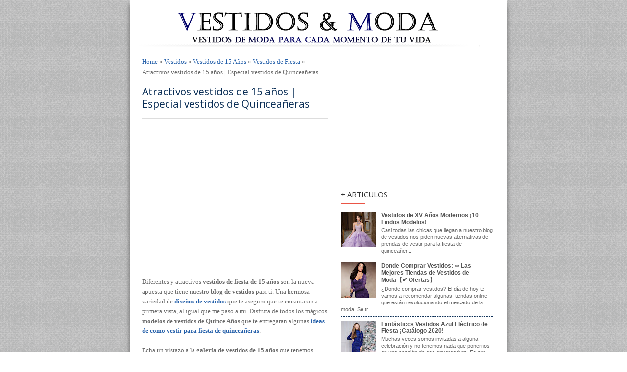

--- FILE ---
content_type: text/html; charset=UTF-8
request_url: https://www.vestidos.pw/2014/08/atractivos-vestidos-de-15-anos-especial.html
body_size: 15999
content:
<!DOCTYPE html>
<HTML dir='ltr'>
<head>
<link href='https://www.blogger.com/static/v1/widgets/2944754296-widget_css_bundle.css' rel='stylesheet' type='text/css'/>
<meta charset='utf-8'/>
<meta content='5f95e89acfb772e3e398618277454558' name='p:domain_verify'/>
<meta content='87FB3AA0538935A0114D6C53AB308DF0' name='msvalidate.01'/>
<meta content='width=device-width, initial-scale=1, maximum-scale=1' name='viewport'/>
<link href="//fonts.googleapis.com/css?family=Open+Sans:400,300,800,700,600" rel="stylesheet" type="text/css">
<link href="//fonts.googleapis.com/css?family=Oswald" rel="stylesheet" type="text/css">
<title>Atractivos vestidos de 15 años | Especial vestidos de Quinceañeras | Vestidos | Moda 2019 - 2020</title>
<style id='page-skin-1' type='text/css'><!--
/* -----------------------------------------------
Blogger Template Style
Name      : Johny Wusss
Author   : Maskolis
Url           : http://www.maskolis.com/
Updated by: Blogger Team
This free Blogger template is licensed under the Creative Commons Attribution 3.0 License, which permits both personal and commercial use. However, to satisfy the 'attribution' clause of the license, you are required to keep the footer links which provides due credit to its authors and supporters. For more specific details about the license, you may visit the URL below:
http://creativecommons.org/licenses/by/3.0/
----------------------------------------------- */
body{background:url(https://blogger.googleusercontent.com/img/b/R29vZ2xl/AVvXsEjypyNB7_VP21Ayg6R9Xs9yUdM6Sic33SwS_hUDhuc2uJjTU6pjig4eLi3zhVZ40HZY6Y3-mhFAahljuiDrEuGfUEapJhtQvo0cM-QH7yedNPwgVAVgNPCvTcYtnjjCg7CY4vV_GDPGoFY/s1600/nasty_fabric.png);color:#696969;height:100%;font-family:Verdana;font-size:13px;font-weight:400;line-height:22px;text-decoration:none;margin:0;padding:0}
a,a:link,a:visited{color:#2560aa;text-decoration:none}
a:hover,a:active{color:#222;text-decoration:none}
h2.date-header{display:none}
.header-wrapper{width:780px;color:#333;height:100px;overflow:hidden;position:relative;z-index:999;margin:0 auto}
#header{max-width:750px;float:left;width:auto;overflow:hidden;z-index:999;min-width:0px;margin:0;padding:0}
#header-inner{margin:0px 0px 10px;padding:0px}
#header h1,#header p{font:30px Century Gothic;line-height:30px;color:#000000;padding-left:5px;padding-bottom:8px;margin:0}
#header h1 a,#header h1.title a:hover{color:#000000;text-decoration:none}
#header .description{color:#0a2e56;font:14px Open Sans;text-shadow:none}
#header img{border:0 none;background:none;width:auto;height:auto;margin:0 auto}
#header2{float:right;width:0px;margin-right:0px}
.header2 .widget{margin:0 auto;padding:5px 0}
.masmenu{background:#0A2E56;color:#fff;width:100%;display:inline-block;}
.masmenu ul{width:100%;padding:0;margin:0}
.masmenu li:first-child a{padding:7px 10px 3px}
.masmenu li{list-style:none;float:left}
.masmenu li a{color:#fff;display:block;font:bold 12px arial;position:relative;text-decoration:none;padding:10px 12px;overflow:hidden}
.masmenu li a:hover{background:#FF0000;color:#fff}
.masmenu li a .sf-sub-indicator{overflow:hidden;position:absolute;text-indent:-9999px}
.masmenu li li a,.masmenu li li a:link,.masmenu li li a:visited{background:#FF0000;border-bottom:1px solid #ffffff;color:#fff;font-size:11px;position:relative;text-transform:none;width:138px;padding:9px 10px}
.masmenu li li a:hover,.masmenu li li a:active{background:#000000}
.masmenu li ul{height:10px;left:-9999px;position:absolute;width:160px;z-index:9999;margin:0}
.masmenu li ul a{width:140px}
.masmenu li ul ul{margin:-33px 0 0 157px}
.masmenu li:hover>ul,.masmenu li.sfHover ul{left:auto}
.page-menu{background:#222;width:100%;z-index:299;margin:0 auto;padding:0}
.page-menu ul{list-style:none;color:#ddd;z-index:999;width:780px;margin:0 auto;padding:0}
.page-menu ul li{list-style:none;line-height:34px;display:inline-block}
.page-menu li a{background:transparent;color:#ddd;display:block;font-size:13px;font-family:Arial,Helvetica,Tahoma,sans-serif;position:relative;text-decoration:none;text-transform:capitalize;padding:0 10px}
.page-menu li a:hover,.page-menu .selected{background:#444;color:#fff}
.outerpic-wrapper{background:#fff;width:100%;box-shadow:0 10px 10px #666;-moz-box-shadow:0 10px 10px #666;overflow:hidden;-webkit-box-shadow:0 10px 10px #666;filter:progid:DXImageTransform.Microsoft.Shadow(color='#999999',Direction=125,Strength=6);padding:10px}
.content-wrapper{position:relative;max-width:750px;margin:0 auto}
.outer-wrapper{position:relative;width:100%;padding:0}
.main-wrapper{width:410px;margin-right:0px;float:left;border-right:1px dotted #000000;word-wrap:break-word;overflow:hidden;}
.clr{clear:both;float:none}
h2{line-height:1.4em;text-transform:none;color:#000000;margin:.5em 0 .25em}
h3.date-header{text-transform:none;font:normal 12px Arial;color:#999;line-height:1.2em;margin:.1em 0}
.post{margin:0 0 15px;padding:5px 15px 15px}
.post h1,.post h2{font:21px 'Open sans', sans-serif;line-height:1.2em;color:#000000;margin:.0em 0 0;padding:4px 0}
.post h1 a,.post h1 a:visited,.post h1 strong,.post h2 a,.post h2 a:visited,.post h2 strong{display:block;text-decoration:none;color:#0a2e56}
.post h1 strong,.post h1 a:hover,.post h2 strong,.post h2 a:hover{color:#333}
.post-body{border-top:2px solid #ddd;padding-top:10px;font:normal 13px Verdana;margin:1.0em 0 .75em;line-height:20px;}
.post-footer{color:#666;text-transform:none;letter-spacing:.01em;font:13px Arial;line-height:1.4em;margin:.75em 0}
.comment-link{margin-left:.1em}
.post blockquote{background:#EBF5FE;border-left:4px solid #ccc;margin:0 0 10px 5px;padding:10px;}
.post blockquote p{margin:0;padding:0 0 15px}
.post img{max-width:100%;width:auto;}
.showpageNum a{font:12px Arial;text-decoration:none;border:1px solid #2560aa;background:#fff;margin:0 4px;padding:5px 8px}
.showpageOf{display:none}
.showpageNum a:hover{border:1px solid #000000;background:#48d;text-decoration:underline;color:#fff}
.showpagePoint{font:12px Arial;color:#fff;border:1px solid #000000;background:#000000;text-decoration:none;margin:2px;padding:5px 8px}
.readmorecontent{float:right;margin:5px 5px 0 0;padding:2px 0}
.readmorecontent a{color: #555;text-shadow: 0 1px 0 rgba(255,255,255,.5);border-width: 1px;border-style: solid;border-color: #fff #ccc #999 #eee; background: #c1c1c1;background: -moz-linear-gradient(#f5f5f5, #c1c1c1);background: -webkit-gradient(linear, left top, left bottom, from(#f5f5f5), to(#c1c1c1));background: -webkit-linear-gradient(#f5f5f5, #c1c1c1);background: -o-linear-gradient(#f5f5f5, #c1c1c1);background: -ms-linear-gradient(#f5f5f5, #c1c1c1);background: linear-gradient(#f5f5f5, #c1c1c1);  text-decoration:none;font-size:11px;padding:5px 7px}
.readmorecontent a:hover{text-decoration:none;color:#48d}
#blog-pager-newer-link a{background:#000000;float:left;display:inline;color:#fff;font-size:12px;font-family:Arial,Helvetica,Tahoma,sans-serif;font-weight:700;line-height:22px;border:1px solid #2560aa;padding:0 8px}
#blog-pager-older-link a{float:right;display:inline;background:#48d;color:#fff;font-size:12px;font-family:Arial,Helvetica,Tahoma,sans-serif;font-weight:700;line-height:22px;border:1px solid #2560aa;padding:0 8px}
#blog-pager-home-link a{display:inline;background:#48d;color:#fff;font-size:12px;font-family:Arial,Helvetica,Tahoma,sans-serif;font-weight:700;line-height:22px;border:1px solid #2560aa;margin:0 0 0 20px;padding:4px 8px}
#blog-pager{text-align:center;font-family:Arial,Helvetica,Tahoma,sans-serif;font-size:14px;font-weight:400;line-height:22px;color:#2560aa;padding:10px 10px 10px 20px}
.sidebar-wrapper,.sidebar1-wrapper{width:310px;float:center;padding:0 10px 0 10px;margin-top:5px;margin-right:5px;word-wrap:break-word;overflow:hidden;}
.sidebar h2{background: url(https://blogger.googleusercontent.com/img/b/R29vZ2xl/AVvXsEisiFjRHJij7HRD_-GHNR-HmoDx5NY4Q96bhzXBblfMeA4nkP8VuH71MhKFVT8DxKIVpMEmAOe-C9yg2pcIWWYj9hwQYDT96cheqS2THr8K_F8XLcLWstke-7dkU7IaXg6ya2UqZ74lc3DQ/s0/line.png) left bottom no-repeat;color:#333333;font:15px Open Sans;padding:5px 0 10px 0px;text-shadow:0 1px 1px #fff;text-transform:uppercase}
.sidebar{background:#ffffff;color:#666;line-height:1.3em;border-top:none;font:11px Arial}
.sidebar li{line-height:1.3em;margin:0;padding:5px 0 4px;border-bottom:1px dashed #0A2E56}
.sidebar .widget{;margin:2px 0 5px;padding:0}
.sidebar .widget-content{margin:0 auto;padding:0 0px;}
.sidebar a:link,.sidebar a:visited{font:bold 12px Arial;color:#555;text-decoration:none}
.sidebar li a:hover{color:#015bb3}
.sidebar ul{list-style:none;margin:0;padding:5px 0}
.sidebar1 ul{list-style:none;padding:0;margin:0;}
.sidebar1 .widget {margin:0px 0px 0px;padding:0}
#footer{background-color:#FFA07A;background-image: -moz-linear-gradient(top,#333 0,#111 100%); background-image: -ms-linear-gradient(top,#333 0,#222 100%); background-image: -o-linear-gradient(top,#333 0,#111 100%); background-image: -webkit-gradient(linear,left top,left bottom,color-stop(0,#333),color-stop(100%,#111)); background-image: -webkit-linear-gradient(top,#333 0,#111 100%); background-image: linear-gradient(to bottom,#333 0,#111 100%);border-bottom:1px solid #000;border-top:5px solid #0A2E56;width:100%;padding:0;}
.footer-wrapper{color:#ffffff;font:12px Arial;height:100%;line-height:16px;overflow:hidden;padding:0}
.footer{float:left;width:30%;margin-left:19px;margin-top:7px}
.footer .widget{margin-bottom:30px}
.footer h2{background:url(https://blogger.googleusercontent.com/img/b/R29vZ2xl/AVvXsEilhfIdjNZQd2AvwHuBNBwA7flA0h0b_oAFv75askxc3Y9bDOpzyjJU1Yi3TADEnWuMwk43UwEMiMlEhOkzt4CRuVSmpZat8vms8W4dwCu0fNBPRkdanKtLCUQbIyTQO6vNSzANFix7QtLS/s1600/batas.gif) repeat-x scroll bottom;font:bold 14px Arial;padding-bottom:8px;margin-bottom:8px;line-height:1.3em;text-transform:uppercase;color:#ddd}
.footer .widget-content{line-height:20px}
.footer ul{list-style:none;color:#EAE9E8;margin:0;padding:0}
.footer li{background:url(https://blogger.googleusercontent.com/img/b/R29vZ2xl/AVvXsEiWClxQAbHWlR9R4NBxDgrejLEPlJIml55MY2x55ImkgZYmvqrs5kCK42yjvW6_7cgucL-rC5U7uIkBMww8vO-W79cQN63o9qsh6y1fV60YSEIx8gz3KES3M6zhrgGApyQ6abC1bJlbZhmu/s1600/bullet.png) no-repeat 1px 5px;font:normal 12px Arial;color:#626262;text-indent:0;line-height:1.2em;margin:0;padding:2px 0 3px 17px}
.footer a:link,.footer li a:visited{color:#ffffff;text-decoration:none}
.footer li a:hover{color:#ffffff}
#credit{background:#0A2E56;border-top:1px solid #000;font:11px Tahoma;color:#ffffff;width:100%;overflow:hidden;clear:both;padding:10px 0;line-height:18px}
#credit .left{float:left;text-align:left;margin-left:10px}
#credit .right{float:right;text-align:right;margin-right:10px}
#credit a{color:#ffffff;text-decoration:none}
#credit a:hover{color:#fc0;text-decoration:none}
.comments {margin:5px 0;padding:0px 15px; line-height:1em; }
.comments .comments-content { font-size:12px; margin-bottom:16px; font-weight:normal; text-align:left; line-height:1.4em; }
.comments .comment .comment-actions a { display:inline-block; margin:0; padding:1px 6px; border:1px solid #C4C4C4; border-top-color:#E4E4E4; border-left-color:#E4E4E4; color:#424242 !important; text-align:center; text-shadow:0 -1px 0 white; text-decoration:none; -webkit-border-radius:2px; -moz-border-radius:2px; border-radius:2px; background:#EDEDED; background:-webkit-gradient( linear,left top,left bottom,color-stop(.2,white),color-stop(1,#E5E5E5) ); background:-moz-linear-gradient( center top,white 20%,#E5E5E5 100% ); font:11px/18px sans-serif; padding:2px 8px; margin-right:10px; }
.comments .comment .comment-actions a:hover { text-decoration:none; background:#fff; border:1px solid #5AB1E2; }
.comments .comments-content .comment-thread ol { list-style-type:none; padding:0; text-align:none; }
.comments .comments-content .inline-thread { padding:0.5em 1em; }
.comments .comments-content .comment-thread { margin:8px 0; }
.comments .comments-content .comment-thread:empty { display:none; }
.comments .comments-content .comment-replies { margin-top:1em; margin-left:40px; font-size:12px; background:#f6f6f6; }
.comments .comments-content .comment { margin-bottom:16px; padding-bottom:8px; }
.comments .comments-content .comment:first-child { padding-top:16px; }
.comments .comments-content .comment:last-child { border-bottom:0; padding-bottom:0; }
.comments .comments-content .comment-body { position:relative; }
.comments .comments-content .user { font-style:normal; font-weight:bold; }
.comments .comments-content .user a { color:#2D5E7B; font-size:14px; font-weight:bold; text-decoration:none; }
.comments .comments-content .icon.blog-author { width:18px; height:18px; display:inline-block; margin:0 0 -4px 6px; }
.comments .comments-content .datetime { color:#999999; float:right; font-size:11px; text-decoration:none; }
.comments .comments-content,.comments .comments-content .comment-content { margin:0 0 8px; }
.comment-header { background-color:#F4F4F4; border:thin solid #E6E6E6; margin-bottom:5px; padding:5px; }
.comments .comments-content .comment-content { text-align:none; }
.comments .comments-content .owner-actions { position:absolute; right:0; top:0; }
.comments .comments-replybox { border:none; height:250px; width:100%; }
.comments .comment-replybox-single { margin-top:5px; margin-left:48px; }
.comments .comment-replybox-thread { margin-top:5px; }
.comments .comments-content .loadmore a { display:block; padding:10px 16px; text-align:center; }
.comments .thread-toggle { cursor:pointer; display:inline-block; }
.comments .continue { cursor:pointer; }
.comments .continue a { display:inline-block; margin:0; padding:1px 6px; border:1px solid #C4C4C4; border-top-color:#E4E4E4; border-left-color:#E4E4E4; color:#424242 !important; text-align:center; text-shadow:0 -1px 0 white; text-decoration:none; -webkit-border-radius:2px; -moz-border-radius:2px; border-radius:2px; background:#EDEDED; background:-webkit-gradient( linear,left top,left bottom,color-stop(.2,white),color-stop(1,#E5E5E5) ); background:-moz-linear-gradient( center top,white 20%,#E5E5E5 100% ); font:11px/18px sans-serif; padding:2px 8px; margin-right:10px; }
.comments .comments-content .loadmore { cursor:pointer; max-height:3em; margin-top:3em; }
.comments .comments-content .loadmore.loaded { max-height:0; opacity:0; overflow:hidden; }
.comments .thread-chrome.thread-collapsed { display:none; }
.comments .thread-toggle { display:inline-block; }
.comments .thread-toggle .thread-arrow { display:inline-block; height:6px; width:7px; overflow:visible; margin:0.3em; padding-right:4px; }
.comments .thread-expanded .thread-arrow { background:url(https://blogger.googleusercontent.com/img/b/R29vZ2xl/AVvXsEi1xEN34UAQ7Yrw7qB12baNs4ey68Et-vx5WivW8hdgf-DQOJLZcGtjNZL3AfbZ2FGCeAXybzxXq8y6MLKemQz9o8vXQGj2pZSu-wWSZxPPm3d1G_NIdKKmVlgcpJ7KCZG2mDzOcPjULzA/s1600/arrow-down.png) no-repeat scroll 0 0 transparent; }
.comments .thread-collapsed .thread-arrow { background:url(https://blogger.googleusercontent.com/img/b/R29vZ2xl/AVvXsEjNPEIHnDzW4jyqBD5-qaON-o071kJ5PmH5hr26jNNrdhyphenhyphentcyqUqVg25thk2oA7_Hu0WtwMvTlSj-VhNlmzZzhxRPIspX10kZFvUyU2HmIRhMn31ygpacpZvxKZSSOkOavcrmpAZv4CCUw/s1600/arrow-right.png) no-repeat scroll 0 0 transparent; }
.comments .avatar-image-container { background-image:url(https://blogger.googleusercontent.com/img/b/R29vZ2xl/AVvXsEjzqgVH5gMF0H6Ufbwu2othrsR-blJGMiRKhzeqkMwSFCvgVFWr68k7l493nFdXyrDRjanlAop-qxZoWdSp3tbizER6e7drHEyccYZ7614-PbzFPJLj9ZH6P4A50bCjIQGrIMT7Hg_Y1to/s1600/avatar.jpg); background-position:center center; background-repeat:no-repeat; float:left; width:36px; max-height:36px; margin:0; outline:1px solid #FFFFFF; padding:3px; vertical-align:middle; overflow:hidden; border:1px solid #DDDDDD; }
.comments .avatar-image-container img { width:36px; }
.comments .comment-block { margin-left:48px; position:relative; }
@media screen and (max-device-width:480px) { .comments .comments-content .comment-replies { margin-left:0; }}
.postmeta{font: 11px Verdana, Geneva, sans-serif;font-weight:400;padding:0px 0;line-height:16px}
@media screen and (max-width: 910px) {
#header{float:none;max-width:none;text-align:center;margin-top:10px}
#header-inner{margin-bottom:0}
#header h1,#header p{margin-right:0}
#header .description{margin:0}
.menusearch{float:none;padding:5px 0 10px}
.masmenu li:first-child a{padding:5px 10px 6px}
.masmenu li{float:left;}
.masmenu li a{border:none}
.main-wrapper{margin-right:0;width:58%;}
.sidebar-wrapper,.sidebar1-wrapper{border:none;margin:0 auto 10px;padding:10px;}
.credit{padding:20px!important}
#credit .left,#credit .right{float:none;text-align:center;margin:0}
.outerpic-wrapper,.content-wrapper{padding:0}
#header2,.page-menu ul{text-align:center;width:100%}
}
@media screen and (max-width: 768px){
.header-wrapper{margin-right:0;min-height:0;width:100%}
#header{text-align:center;width:100%;max-width:none}
#header-inner{margin:10px 0}
}
@media screen and (max-width: 760px){
.masmenu{border-bottom:0}
.page-menu{margin:0}
.outer-wrapper{padding:0}
#content{clear:both;border:none;padding:0}
.main-wrapper{margin-right:0;width:100%;min-height:0}
.sidebar-wrapper,.sidebar1-wrapper{position:relative;top:auto;right:auto;clear:both;left:auto;width:auto;background:none;padding:10px}
#comment-editor{margin:10px}
.footer{width:auto;margin:15px}
}
@media screen and (max-width: 480px){
#header img{width:100%}
.post-comment-link{display:none}
}
@media screen and (max-width: 320px){
.comments .comments-content .datetime{display:block;float:none}
.comments .comments-content .comment-header{height:70px}
}
@media screen and (max-width: 240px){
.header-wrapper{margin-right:0;min-height:0;width:100%}
#header{text-align:center;width:100%;max-width:none;}
#header-inner{margin:10px 0}
#header img{border:0 none;background:none;width:auto;height:auto;margin:0 auto}
.comments .comments-content .comment-replies{margin-left:0}
}
.post-body img {
max-width: 350px;
height: auto;
}
.boton-comprar-vestidos a{
font:normal normal 12px Montserrat; /*Tamaño y tipo de letra*/
text-transform: uppercase; /*Para que esté en mayúsuculas, sino borrar esta línea*/
letter-spacing: 3px; /*Espaciado entre letras, si no queréis borrar línea*/
background: #0A2E56; /*Color de fondo del botón*/
border: 1px solid #333333; /*Tamaño, estilo y color del borde*/
color:#ffffff; /*Color de las letras*/
padding: 5px;
text-decoration:none;
}
.boton-comprar-vestidos a:hover{ /*Al pasar el ratón por encima*/
background: #eeeeee; /*Color del fondo al pasar el ratón por encima*/
border: 1px solid #eeeeee; /*Tamaño, estilo y color del borde al pasar el ratón*/
color:#000; /*Color de las letras al pasr el ratón*/
text-decoration:none;
}

--></style>
<script type='text/javascript'>
var thumbnail_mode = "float" ;
summary_noimg = 300;summary_img = 300;img_thumb_width = 150;img_thumb_height = 150;
</script>
<script type='text/javascript'>
//<![CDATA[
function removeHtmlTag(e,f){if(e.indexOf("<")!=-1){var g=e.split("<");for(var h=0;h<g.length;h++){if(g[h].indexOf(">")!=-1){g[h]=g[h].substring(g[h].indexOf(">")+1,g[h].length)}}e=g.join("")}f=(f<e.length-1)?f:e.length-2;while(e.charAt(f-1)!=" "&&e.indexOf(" ",f)!=-1){f++}e=e.substring(0,f-1);return e+"..."}function createSummaryAndThumb(k){var i=document.getElementById(k);var h="";var g=i.getElementsByTagName("img");var j=summary_noimg;if(g.length>=1){h='<span style="display:none;float:left;margin:0px 10px 5px 0px;"><img src="'+g[0].src+'" width="'+img_thumb_width+'px" height="'+img_thumb_height+'px"/></span>';j=summary_img}var l=h+"<div>"+removeHtmlTag(i.innerHTML,j)+"</div>";i.innerHTML=l};
//]]>
</script>
<script src="//ajax.googleapis.com/ajax/libs/jquery/1.8.3/jquery.min.js" type="text/javascript"></script>
<!--Related Posts with thumbnails by www.tuliskan.com start-->
<!-- remove -->
<style type='text/css'>
#related-posts {
float:center;
text-transform:none;
height:100%;
min-height:100%;
padding-top:5px;
padding-left:15px;
}

#related-posts h2{
font-size: 1.6em;
font-weight: bold;
color: black;
font-family: Georgia, &#8220;Times New Roman&#8221;, Times, serif;
margin-bottom: 0.75em;
margin-top: 0em;
padding-top: 0em;
}
#related-posts a{
color:black;
}
#related-posts a:hover{
color:black;
}

#related-posts  a:hover {
background-color:#d4eaf2;
}
//Inicio compra//
body { font: 400 1em/1.5 "Neuton"; background: #ffffff; color: rgba(255,255,255,.25); text-align: center; margin: 0 }

#ahora {

  	font: 800 3.7em/1 "Oswald", sans-serif;
  	letter-spacing: 0;
  	padding: .25em 0 .325em;
	  display: block;
	  margin: 0 auto;
  	text-shadow: 0 0 80px rgba(255,255,255,.5);

/* Clip Background Image */

	  background: url(https://i.imgur.com/deXqAHg.png) repeat-y;
	  -webkit-background-clip: text;
	  background-clip: text;

/* Animate Background Image */

	  -webkit-text-fill-color: transparent;
	  -webkit-animation: aitf 80s linear infinite;

/* Activate hardware acceleration for smoother animations */

	  -webkit-transform: translate3d(0,0,0);
	  -webkit-backface-visibility: hidden;


}

/* Animate Background Image */

@-webkit-keyframes aitf {
	0% { background-position: 0% 50%; }
	100% { background-position: 100% 50%; }
}
//Termino Compra//
</style>
<script type='text/javascript'>
var defaultnoimage="https://blogger.googleusercontent.com/img/b/R29vZ2xl/AVvXsEhy7CHcaCAmnYLUe76PV4P0ZkNWJjkO5wIzU_7LWdmW28r8leyljnzHp1aY5c1P7PALVNv67H1hMBbyFValKKhGbl7T_kNhMMviOdx680zIpZyO3BIVHHG-JWrjnEZ-2LxkiOxNA79SWyQ/s400/noimage.png";
var maxresults=5;
var splittercolor="#d4eaf2";
var relatedpoststitle="";
</script>
<script src="//farhanshare-blogspot-com.googlecode.com/files/artikel_terkait_dengan_gambar.js" type="text/javascript"></script>
<!-- remove -->
<!--Related Posts with thumbnails by www.tuliskan.com End-->
<style>
  
  .bottom {
      background: url("https://lh3.googleusercontent.com/blogger_img_proxy/AEn0k_uxJEq54t45c_8kTn5snXCxnEzMbG6od6ej5Hh7ydbIu-DJnkgJS3Ugwr9UKoD4GwAQ8tjxtiQ26KPSOoXrbPXFJA=s0-d") repeat scroll center center transparent;margin-top:5px;height: 70px;width: 380px;}
  </style>
<script>
  (function(i,s,o,g,r,a,m){i['GoogleAnalyticsObject']=r;i[r]=i[r]||function(){
  (i[r].q=i[r].q||[]).push(arguments)},i[r].l=1*new Date();a=s.createElement(o),
  m=s.getElementsByTagName(o)[0];a.async=1;a.src=g;m.parentNode.insertBefore(a,m)
  })(window,document,'script','//www.google-analytics.com/analytics.js','ga');

  ga('create', 'UA-45873603-1', 'vestidos.pw');
  ga('send', 'pageview');

</script>
<script async src="//pagead2.googlesyndication.com/pagead/js/adsbygoogle.js"></script>
<script>
  (adsbygoogle = window.adsbygoogle || []).push({
    google_ad_client: "ca-pub-6109344827897952",
    enable_page_level_ads: true
  });
</script>
<meta content='352d65d972' name='verify-admitad'/>
<script async='async' src='https://cdn.onesignal.com/sdks/OneSignalSDK.js'></script>
<script>
  var OneSignal = window.OneSignal || [];
  OneSignal.push(function() {
    OneSignal.init({
      appId: "1609a6d8-4a4e-4f8a-adc8-0bf7d89fc69d",
    });
  });
</script>
<link href='https://www.blogger.com/dyn-css/authorization.css?targetBlogID=7798572725485562611&amp;zx=d9e052d0-102e-4ebd-8f3a-24d188be758e' media='none' onload='if(media!=&#39;all&#39;)media=&#39;all&#39;' rel='stylesheet'/><noscript><link href='https://www.blogger.com/dyn-css/authorization.css?targetBlogID=7798572725485562611&amp;zx=d9e052d0-102e-4ebd-8f3a-24d188be758e' rel='stylesheet'/></noscript>
<meta name='google-adsense-platform-account' content='ca-host-pub-1556223355139109'/>
<meta name='google-adsense-platform-domain' content='blogspot.com'/>

<!-- data-ad-client=ca-pub-6109344827897952 -->

</head>
<body>
<div class='page-menu'>
<div class='page no-items section' id='page'></div>
</div>
<div class='content-wrapper'>
<div class='outerpic-wrapper'>
<div class='header-wrapper'>
<div class='header section' id='header'><div class='widget Header' data-version='1' id='Header1'>
<div id='header-inner'>
<a href='https://www.vestidos.pw/' style='display: block'>
<img alt='Vestidos | Moda 2019 - 2020' id='Header1_headerimg' src='https://blogger.googleusercontent.com/img/b/R29vZ2xl/AVvXsEiB4m2WFWNQckZ10Sk-wHaREORbCvRxyP7JOG7qfK0OrTt9wE1xJU9x9rG2r3jkOWWg7oV5y7M6rXP5Oq17-KXRcSUoG_SoGtJLX7odX5Bl4mv03o02NlbbKgl3ldKhrPMsGXZ91uCVT5M/s1600/Vestidos+pa.png' style='display: block'/>
</a>
</div>
</div></div>
<div class='header no-items section' id='header2'></div>
</div><!-- /header-wrapper -->
<div class='outer-wrapper'>
<div class='main-wrapper'>
<div class='main section' id='main'><div class='widget Blog' data-version='1' id='Blog1'>
<div class='blog-posts hfeed'>
<!--Can't find substitution for tag [defaultAdStart]-->

          <div class="date-outer">
        

          <div class="date-posts">
        
<div class='post-outer'>
<div class='post hentry'>
<div class='breadcrumbs' xmlns:v='http://rdf.data-vocabulary.org/#'>
<span typeof='v:Breadcrumb'><a href='https://www.vestidos.pw/' property='v:title' rel='v:url' title='Home'>Home</a></span>

 &#187; <span typeof='v:Breadcrumb'><a href='https://www.vestidos.pw/search/label/Vestidos' property='v:title' rel='v:url' title='Vestidos'>Vestidos</a></span>

 &#187; <span typeof='v:Breadcrumb'><a href='https://www.vestidos.pw/search/label/Vestidos%20de%2015%20A%C3%B1os' property='v:title' rel='v:url' title='Vestidos de 15 Años'>Vestidos de 15 Años</a></span>

 &#187; <span typeof='v:Breadcrumb'><a href='https://www.vestidos.pw/search/label/Vestidos%20de%20Fiesta' property='v:title' rel='v:url' title='Vestidos de Fiesta'>Vestidos de Fiesta</a></span>

 &#187; <span>Atractivos vestidos de 15 años | Especial vestidos de Quinceañeras</span>
</div>
<div style='padding:3px ;margin-bottom:5px; border-bottom:1px dashed #000000;'></div>
<h1 class='post-title entry-title'>
<a href='https://www.vestidos.pw/2014/08/atractivos-vestidos-de-15-anos-especial.html'>Atractivos vestidos de 15 años | Especial vestidos de Quinceañeras</a>
</h1>
<div class='post-header'>
<div class='post-header-line-1'></div>
</div>
<div class='post-body entry-content' id='post-body-6211222159894425507'>

<p><center><script async src="//pagead2.googlesyndication.com/pagead/js/adsbygoogle.js"></script>
<!-- 336x280, Vestidos -->
<ins class="adsbygoogle"
     style="display:inline-block;width:336px;height:280px"
     data-ad-client="ca-pub-6109344827897952"
     data-ad-slot="5389603006"></ins>
<script>
(adsbygoogle = window.adsbygoogle || []).push({});
</script></center></p>
Diferentes y atractivos <b>vestidos de fiesta de 15 años</b> son la nueva apuesta que tiene nuestro <b>blog de vestidos</b> para ti. Una hermosa variedad de <b><a href="http://www.vestidos.pw/2014/03/increibles-vestidos-para-fiesta-de.html">diseños de vestidos</a></b> que te aseguro que te encantaran a primera vista, al igual que me paso a mi. Disfruta de todos los mágicos <b>modelos de vestidos de Quince Años</b> que te entregaran algunas <b><a href="http://www.vestidos.pw/2014/01/estupendos-vestidos-de-15-anos-estilo.html">ideas de como vestir para fiesta de quinceañeras</a></b>.<br />
<br />
Echa un vistazo a la <b>galería de vestidos de 15 años</b> que tenemos disponible especialmente para ti y tus mejores amigas, cuéntanos que te parecen cada uno de los <b>vestidos de quinceañeras</b> y comparte las <b>imágenes de vestidos</b> en todas tus redes sociales.<br />
<br />
Recuerda que nos encanta ayudarte y si quieres saber <b>donde comprar vestidos de 15 años</b> puedes comunicarte con nosotras.<br />
<a name="more"></a><br />
<table align="center" cellpadding="0" cellspacing="0" class="tr-caption-container" style="margin-left: auto; margin-right: auto; text-align: center;"><tbody>
<tr><td style="text-align: center;"><a href="https://blogger.googleusercontent.com/img/b/R29vZ2xl/AVvXsEiqd6GqLQ4b3G837UG0DUTHkDDFSasWVeZA6a7MOuiJ1C39Wq-BCWhfgTfwDGkm45TY2DpwUQLqmeUW38nB5YUjo-NPTN2ENzkpjwopak8lO14Nq46qqi2FfaRew4LN4r3pi3WITEyh1OI/s1600/vestidos+de+15+a%C3%B1os+(1).jpg" imageanchor="1" style="margin-left: auto; margin-right: auto;"><img alt="Vestidos de 15 años" border="0" height="640" src="https://blogger.googleusercontent.com/img/b/R29vZ2xl/AVvXsEiqd6GqLQ4b3G837UG0DUTHkDDFSasWVeZA6a7MOuiJ1C39Wq-BCWhfgTfwDGkm45TY2DpwUQLqmeUW38nB5YUjo-NPTN2ENzkpjwopak8lO14Nq46qqi2FfaRew4LN4r3pi3WITEyh1OI/s1600/vestidos+de+15+a%C3%B1os+(1).jpg" title="Vestidos de 15 años" width="432" /></a></td></tr>
<tr><td class="tr-caption" style="text-align: center;">Vestidos de 15 años</td></tr>
</tbody></table>
<br />
<div class="separator" style="clear: both; text-align: center;">
<a href="https://blogger.googleusercontent.com/img/b/R29vZ2xl/AVvXsEirXXQrkEs2TRXL0IdBlmbOtEmLJii3TLR2BEVqSB7mqdDciMyd5n8wgVlp3iNgmR08_XG7U7QLCUXZA6lKDZsvHKFH5f536XXIhrOYZfVI9MY76HlWRLwykaRUds5wfCkR_dbpoUVbez8/s1600/vestidos+de+15+a%C3%B1os+(2).jpg" imageanchor="1" style="margin-left: 1em; margin-right: 1em;"><img alt="Vestidos de 15 años" border="0" height="640" src="https://blogger.googleusercontent.com/img/b/R29vZ2xl/AVvXsEirXXQrkEs2TRXL0IdBlmbOtEmLJii3TLR2BEVqSB7mqdDciMyd5n8wgVlp3iNgmR08_XG7U7QLCUXZA6lKDZsvHKFH5f536XXIhrOYZfVI9MY76HlWRLwykaRUds5wfCkR_dbpoUVbez8/s1600/vestidos+de+15+a%C3%B1os+(2).jpg" title="Vestidos de 15 años" width="432" /></a></div>
<br />
<table align="center" cellpadding="0" cellspacing="0" class="tr-caption-container" style="margin-left: auto; margin-right: auto; text-align: center;"><tbody>
<tr><td style="text-align: center;"><a href="https://blogger.googleusercontent.com/img/b/R29vZ2xl/AVvXsEiRqnCSoyr4yF1UuDyLsQ21SppPQT3YWo6C1-fIU0cwz6HFedqZ8bBsxJdJHbUCYyr5pnQWsBmg7J7qc14G457dhWb2B-YIrzOuj7MNgCB_XHUQR9uIpISkdrTYwWyegmOsA0Hc3FnZpZ8/s1600/vestidos+de+15+a%C3%B1os+(3).jpg" imageanchor="1" style="margin-left: auto; margin-right: auto;"><img alt="Vestidos de 15 años" border="0" height="640" src="https://blogger.googleusercontent.com/img/b/R29vZ2xl/AVvXsEiRqnCSoyr4yF1UuDyLsQ21SppPQT3YWo6C1-fIU0cwz6HFedqZ8bBsxJdJHbUCYyr5pnQWsBmg7J7qc14G457dhWb2B-YIrzOuj7MNgCB_XHUQR9uIpISkdrTYwWyegmOsA0Hc3FnZpZ8/s1600/vestidos+de+15+a%C3%B1os+(3).jpg" title="Vestidos de 15 años" width="432" /></a></td></tr>
<tr><td class="tr-caption" style="text-align: center;">Vestidos de 15 años</td></tr>
</tbody></table>
<br />
<div class="separator" style="clear: both; text-align: center;">
<a href="https://blogger.googleusercontent.com/img/b/R29vZ2xl/AVvXsEiq21Mc_WhAAM0tID1WuIV6EyzTOcsTIQzwmWs3cvovo5rJrK_Q9XsBdOd-z1fT2C0lzQrPRgXYdGPBa0oUDQMTxsXHhTNyPZ73Gx6L5PuC3Ta3o23rXd3rLOUdFrTyUuUBeNn1d052xq4/s1600/vestidos+de+15+a%C3%B1os+(4).jpg" imageanchor="1" style="margin-left: 1em; margin-right: 1em;"><img alt="Vestidos de 15 años" border="0" height="640" src="https://blogger.googleusercontent.com/img/b/R29vZ2xl/AVvXsEiq21Mc_WhAAM0tID1WuIV6EyzTOcsTIQzwmWs3cvovo5rJrK_Q9XsBdOd-z1fT2C0lzQrPRgXYdGPBa0oUDQMTxsXHhTNyPZ73Gx6L5PuC3Ta3o23rXd3rLOUdFrTyUuUBeNn1d052xq4/s1600/vestidos+de+15+a%C3%B1os+(4).jpg" title="Vestidos de 15 años" width="432" /></a></div>
<br />
<table align="center" cellpadding="0" cellspacing="0" class="tr-caption-container" style="margin-left: auto; margin-right: auto; text-align: center;"><tbody>
<tr><td style="text-align: center;"><a href="https://blogger.googleusercontent.com/img/b/R29vZ2xl/AVvXsEgcWqOR8ueksogIsbo1_MCbtFYeOBPH4MA3u2CPiMVHB_d0auwOY4Gc9DN4_3F4hEbxj6PdFaX3w_RUJdXpP0VXcw6vhrxzpb71Rt_l2cFq7559Cz6w8UHUaGDojYuYUEVoGMQpZ0AYdLw/s1600/vestidos+de+15+a%C3%B1os+(5).jpg" imageanchor="1" style="margin-left: auto; margin-right: auto;"><img alt="Vestidos de 15 años" border="0" height="640" src="https://blogger.googleusercontent.com/img/b/R29vZ2xl/AVvXsEgcWqOR8ueksogIsbo1_MCbtFYeOBPH4MA3u2CPiMVHB_d0auwOY4Gc9DN4_3F4hEbxj6PdFaX3w_RUJdXpP0VXcw6vhrxzpb71Rt_l2cFq7559Cz6w8UHUaGDojYuYUEVoGMQpZ0AYdLw/s1600/vestidos+de+15+a%C3%B1os+(5).jpg" title="Vestidos de 15 años" width="432" /></a></td></tr>
<tr><td class="tr-caption" style="text-align: center;">Vestidos de 15 años</td></tr>
</tbody></table>
<br />
<div class="separator" style="clear: both; text-align: center;">
<a href="https://blogger.googleusercontent.com/img/b/R29vZ2xl/AVvXsEhuvsDQLey_O6luHrYivoO27L9aHZdqQSLDFjwls0p-NDzQDMfUHJ8DDmT1lR2EMFwlRytIdKpSre2oio298r5JQ-uaa8DTHKi_EnTjF5z6wJQAuccrVjP0_e9HOmiuoAc5JbStEBwl8Bo/s1600/vestidos+de+15+a%C3%B1os+(6).jpg" imageanchor="1" style="margin-left: 1em; margin-right: 1em;"><img alt="Vestidos de 15 años" border="0" height="640" src="https://blogger.googleusercontent.com/img/b/R29vZ2xl/AVvXsEhuvsDQLey_O6luHrYivoO27L9aHZdqQSLDFjwls0p-NDzQDMfUHJ8DDmT1lR2EMFwlRytIdKpSre2oio298r5JQ-uaa8DTHKi_EnTjF5z6wJQAuccrVjP0_e9HOmiuoAc5JbStEBwl8Bo/s1600/vestidos+de+15+a%C3%B1os+(6).jpg" title="Vestidos de 15 años" width="432" /></a></div>
<br />
<table align="center" cellpadding="0" cellspacing="0" class="tr-caption-container" style="margin-left: auto; margin-right: auto; text-align: center;"><tbody>
<tr><td style="text-align: center;"><a href="https://blogger.googleusercontent.com/img/b/R29vZ2xl/AVvXsEiWi1LMe6M5lNG7csp_hWeHTwn5RNel6GJmTJw0OgTtBTBXeJh3gozDxsqTPacUHZmJzbLym6c_DI2PXOs93gwid2wE-xg5y3KBsoDHZndK3b1wADCwx36bcP6z0P_dAyf6FN0xvAs-HqY/s1600/vestidos+de+15+a%C3%B1os+(7).jpg" imageanchor="1" style="margin-left: auto; margin-right: auto;"><img alt="Vestidos de 15 años" border="0" height="640" src="https://blogger.googleusercontent.com/img/b/R29vZ2xl/AVvXsEiWi1LMe6M5lNG7csp_hWeHTwn5RNel6GJmTJw0OgTtBTBXeJh3gozDxsqTPacUHZmJzbLym6c_DI2PXOs93gwid2wE-xg5y3KBsoDHZndK3b1wADCwx36bcP6z0P_dAyf6FN0xvAs-HqY/s1600/vestidos+de+15+a%C3%B1os+(7).jpg" title="Vestidos de 15 años" width="432" /></a></td></tr>
<tr><td class="tr-caption" style="text-align: center;">Vestidos de 15 años</td></tr>
</tbody></table>
<br />
<div class="separator" style="clear: both; text-align: center;">
<a href="https://blogger.googleusercontent.com/img/b/R29vZ2xl/AVvXsEhvyioCP0AGGi9TqyWZx-G-cvB3K-XvmZnp-F4KXGQjD2mBYeyiAy4ccHGeUajv_H9WCbhyXMGvCDv0PUzOuHDe1GZGR5plJ7vB6196npI6b3UIkMX3_Ov0t5EZ9zjfx0JI7D9trnsnr28/s1600/vestidos+de+15+a%C3%B1os+(8).jpg" imageanchor="1" style="margin-left: 1em; margin-right: 1em;"><img alt="Vestidos de 15 años" border="0" height="640" src="https://blogger.googleusercontent.com/img/b/R29vZ2xl/AVvXsEhvyioCP0AGGi9TqyWZx-G-cvB3K-XvmZnp-F4KXGQjD2mBYeyiAy4ccHGeUajv_H9WCbhyXMGvCDv0PUzOuHDe1GZGR5plJ7vB6196npI6b3UIkMX3_Ov0t5EZ9zjfx0JI7D9trnsnr28/s1600/vestidos+de+15+a%C3%B1os+(8).jpg" title="Vestidos de 15 años" width="432" /></a></div>
<br />
<table align="center" cellpadding="0" cellspacing="0" class="tr-caption-container" style="margin-left: auto; margin-right: auto; text-align: center;"><tbody>
<tr><td style="text-align: center;"><a href="https://blogger.googleusercontent.com/img/b/R29vZ2xl/AVvXsEieg91kidnl2mcI8HC95Yhbe6QdsPRq6kPQbaRBqrhxhZwuVNnlvm-runobeTgWtSwT4NyHlLwCT8MhvNoTtDsNJTUIzhF7UTGydE_cCBOI8DlkEWm_5zrslCFePYD6PpWkaBUZReCa8nc/s1600/vestidos+de+15+a%C3%B1os+(9).jpg" imageanchor="1" style="margin-left: auto; margin-right: auto;"><img alt="Vestidos de 15 años" border="0" height="640" src="https://blogger.googleusercontent.com/img/b/R29vZ2xl/AVvXsEieg91kidnl2mcI8HC95Yhbe6QdsPRq6kPQbaRBqrhxhZwuVNnlvm-runobeTgWtSwT4NyHlLwCT8MhvNoTtDsNJTUIzhF7UTGydE_cCBOI8DlkEWm_5zrslCFePYD6PpWkaBUZReCa8nc/s1600/vestidos+de+15+a%C3%B1os+(9).jpg" title="Vestidos de 15 años" width="432" /></a></td></tr>
<tr><td class="tr-caption" style="text-align: center;">Vestidos de 15 años</td></tr>
</tbody></table>
<br />
<div class="separator" style="clear: both; text-align: center;">
<a href="https://blogger.googleusercontent.com/img/b/R29vZ2xl/AVvXsEiQP0sg9vTmmjDo6CTz_yCij-4-ijlZ8bUS19E0Ojc-kmt2uxpwuYYLfjB7mwOoUhExFvrVMQeRAZEK4COogVxz1_drJX1MXwef56LG7QYBuwcbEHzJP783lw56Jo9BfBW4Ice-SWf-zMg/s1600/vestidos+de+15+a%C3%B1os+(10).jpg" imageanchor="1" style="margin-left: 1em; margin-right: 1em;"><img alt="Vestidos de 15 años" border="0" height="640" src="https://blogger.googleusercontent.com/img/b/R29vZ2xl/AVvXsEiQP0sg9vTmmjDo6CTz_yCij-4-ijlZ8bUS19E0Ojc-kmt2uxpwuYYLfjB7mwOoUhExFvrVMQeRAZEK4COogVxz1_drJX1MXwef56LG7QYBuwcbEHzJP783lw56Jo9BfBW4Ice-SWf-zMg/s1600/vestidos+de+15+a%C3%B1os+(10).jpg" title="Vestidos de 15 años" width="432" /></a></div>
<div style='clear: both;'></div>
</div>
<center>
  Recuerda tambien que tenemos un <a href='https://www.youtube.com/channel/UCz2-E50SgcfyotOnmekQqXw'><i>canal de Youtube</i> (<a href='https://www.youtube.com/user/smowtionTv'><b>Pincha aqui para suscribirte!</b></a>)</a> que te encantara. <br/></center>
<p>
<center><script async src="//pagead2.googlesyndication.com/pagead/js/adsbygoogle.js"></script>
<!-- 300x250, Vestidos - Final de Articulo -->
<ins class="adsbygoogle"
     style="display:inline-block;width:300px;height:250px"
     data-ad-client="ca-pub-6109344827897952"
     data-ad-slot="0859976702"></ins>
<script>
(adsbygoogle = window.adsbygoogle || []).push({});
</script></center>
  </p>
<div style='border-top:3px dotted #000000;border-bottom:1px solid #000000;width:100%;height:25px;text-align:left;font:normal 11px Arial;color:#333;margin:10px 0;padding:10px 0 5px'>
<div style='float:left;padding:1px 0;margin-right:15px;font:bold 13px Arial;color:#777'>
<strong>Comparte</strong>: 
</div>
<a href='http://www.facebook.com/sharer.php?u=https://www.vestidos.pw/2014/08/atractivos-vestidos-de-15-anos-especial.html' style='color: #fff; background: #3b5998; text-decoration: none; border: 1px solid #313c7d; padding: 3px; border-radius: 3px; font-family: arial, verdana, sans-serif; font-size: 13px; line-height: 20px;' target='_blank' title='Share to Facebook'>Comparte en FB</a>
<a href='http://twitter.com/share?url=https://www.vestidos.pw/2014/08/atractivos-vestidos-de-15-anos-especial.html' style='color: #fff; background: #4099FF; text-decoration: none; border: 1px solid #3a8be8; padding: 3px; border-radius: 3px; font-family: arial, verdana, sans-serif; font-size: 13px; line-height: 20px;' target='_blank' title='Share to Twitter'>Tweet</a>
<a href='https://plus.google.com/share?url=https://www.vestidos.pw/2014/08/atractivos-vestidos-de-15-anos-especial.html' style='color: #fff; background: #c0361a; text-decoration: none; border: 1px solid #9c2c15; padding: 3px; border-radius: 3px;font-family: arial, verdana, sans-serif; font-size: 13px; line-height: 20px;' target='_blank' title='Share to Google+'>Comparte en G+</a>
</div><br/>
<div id='ahora'>
<center>
    &#161;COMPRA AHORA!
  </center>
</div>
<br/>
<center>
<div class='shopsense-widget' data-options='%7B%22widgetId%22%3A%225cb93d81157238a662647d35%22%2C%22pid%22%3A%22uid6436-39487206-24%22%2C%22url%22%3A%22https%3A%2F%2Fapi.shopstyle.com%2Fapi%2Fv2%22%7D' style='text-align:center'>
<script id='shopsensewidget-script' src='//shopsensewidget.shopstyle.com/widget-script.js?cb=1555432262049'></script>
</div>
</center>
<center>
<script async src="//pagead2.googlesyndication.com/pagead/js/adsbygoogle.js"></script>
<!-- Contenido Relacionado, Adaptable -Vestidos PW -->
<ins class="adsbygoogle"
     style="display:block"
     data-ad-client="ca-pub-6109344827897952"
     data-ad-slot="4621129004"
     data-ad-format="autorelaxed"></ins>
<script>
(adsbygoogle = window.adsbygoogle || []).push({});
</script>
</center>
<div style='padding-top:10px;padding:5px 0px;margin:10px 0px 5px 0px;width:100%;float:left;height:7px;'>
</div>
<div class='box bottom'>
</div>
<div class='post-footer'>
<div class='post-footer-line post-footer-line-1'>
</div>
<div class='post-footer-line post-footer-line-2'>
<span class='post-labels'>
Etiquetas:
<a href='https://www.vestidos.pw/search/label/Vestidos' rel='tag'>Vestidos</a>,
<a href='https://www.vestidos.pw/search/label/Vestidos%20de%2015%20A%C3%B1os' rel='tag'>Vestidos de 15 Años</a>,
<a href='https://www.vestidos.pw/search/label/Vestidos%20de%20Fiesta' rel='tag'>Vestidos de Fiesta</a>
</span>
</div>
<div class='post-footer-line post-footer-line-3'>
<span class='post-location'>
</span>
</div>
</div>
</div>
<div align='center' style='margin-top:0px; margin-bottom:10px;'>
<script async='async' src='//pagead2.googlesyndication.com/pagead/js/adsbygoogle.js'></script>
<ins class='adsbygoogle' data-ad-client='ca-pub-6109344827897952' data-ad-format='fluid' data-ad-layout-key='-gw+17-4c-i1+1d6' data-ad-slot='2972983285' style='display:block'></ins>
<script>
     (adsbygoogle = window.adsbygoogle || []).push({});
</script>
</div><left>  ......................................................................................</left>
<div class='comments' id='comments'>
<a name='comments'></a>
<h4>
0
comentarios:
        
</h4>
<div id='Blog1_comments-block-wrapper'>
<dl class='avatar-comment-indent' id='comments-block'>
</dl>
</div>
<p class='comment-footer'>
<a href='https://www.blogger.com/comment/fullpage/post/7798572725485562611/6211222159894425507' onclick=''>Publicar un comentario</a>
</p>
<div id='backlinks-container'>
<div id='Blog1_backlinks-container'>
</div>
</div>
</div>
</div>

        </div></div>
      
<!--Can't find substitution for tag [adEnd]-->
</div>
<div class='blog-pager' id='blog-pager'>
<span id='blog-pager-newer-link'>
<a class='blog-pager-newer-link' href='https://www.vestidos.pw/2014/08/fabulosos-vestidos-formales-para.html' id='Blog1_blog-pager-newer-link' title='Entrada más reciente'>Entrada más reciente</a>
</span>
<span id='blog-pager-older-link'>
<a class='blog-pager-older-link' href='https://www.vestidos.pw/2014/08/increibles-vestidos-de-fiesta-para.html' id='Blog1_blog-pager-older-link' title='Entrada antigua'>Entrada antigua</a>
</span>
<a class='home-link' href='https://www.vestidos.pw/'>Página Principal</a>
</div>
<div class='clear'></div>
<div class='post-feeds'>
</div>
</div></div>
<script type='text/javascript'>
    var postperpage=8;
    var numshowpage=3;
    var upPageWord ='&#171; Previous ';
    var downPageWord ='Next &#187;';
    var urlactivepage=location.href;
    var home_page="/";
  </script>
<script src="//yourjavascript.com/218437119/halamanav.js" type="text/javascript"></script>
</div></div>
<div class='sidebar1-wrapper'>
<div class='sidebar1 no-items section' id='sidebar1'></div>
</div>
<div class='sidebar-wrapper'>
<div class='sidebar section' id='sidebar'><div class='widget HTML' data-version='1' id='HTML1'>
<div class='widget-content'>
<center><script async src="//pagead2.googlesyndication.com/pagead/js/adsbygoogle.js"></script>
<!-- 300x250, Vestidos PW -->
<ins class="adsbygoogle"
     style="display:inline-block;width:300px;height:250px"
     data-ad-client="ca-pub-6109344827897952"
     data-ad-slot="3542949440"></ins>
<script>
(adsbygoogle = window.adsbygoogle || []).push({});
</script></center>
</div>
<div class='clear'></div>
</div><div class='widget PopularPosts' data-version='1' id='PopularPosts1'>
<h2>+ Articulos</h2>
<div class='widget-content popular-posts'>
<ul>
<li>
<div class='item-content'>
<div class='item-thumbnail'>
<a href='https://www.vestidos.pw/2016/09/vestidos-de-xv-anos-modernos-fotos-imagenes.html' target='_blank'>
<img alt='' border='0' src='https://blogger.googleusercontent.com/img/b/R29vZ2xl/AVvXsEiLfRAZyCStZyLzJ6rrkFInu4_HpNgIq_6rfpgcK9H39VBFJay1x9kXNfoYXtjuqpYjz0prBHWHfH7ifEeQw0AmxuLoKrN7-3Yn1-dojNiwsqd-njRJ3qrtnQhWhruYAUuI0IMRQRkaeYU/w72-h72-p-k-no-nu/Vestidos-xv-A%25C3%25B1os+%25281%2529.jpg'/>
</a>
</div>
<div class='item-title'><a href='https://www.vestidos.pw/2016/09/vestidos-de-xv-anos-modernos-fotos-imagenes.html'>Vestidos de XV Años Modernos &#161;10 Lindos Modelos!</a></div>
<div class='item-snippet'>Casi todas las chicas que llegan a nuestro blog de vestidos  nos piden nuevas alternativas de prendas de vestir para la fiesta de quinceañer...</div>
</div>
<div style='clear: both;'></div>
</li>
<li>
<div class='item-content'>
<div class='item-thumbnail'>
<a href='https://www.vestidos.pw/2014/07/donde-comprar-vestidos-de-moda.html' target='_blank'>
<img alt='' border='0' src='https://blogger.googleusercontent.com/img/b/R29vZ2xl/AVvXsEiNGQj5WrnfitnN5QDV2DohGB3eDKvVhxwtj3tjDWQX-xE_9J-46_hUk_UMWaZZeGZkHooPTS4uJLvnXv0b09WjeUf-Ix9-4ujCQdwXisuEbR_7i01SunOWV58vuIhiCzvri6Exwxx9ImI/w72-h72-p-k-no-nu/Donde+comprar+vestidos+(1).jpg'/>
</a>
</div>
<div class='item-title'><a href='https://www.vestidos.pw/2014/07/donde-comprar-vestidos-de-moda.html'>Donde Comprar Vestidos: &#8680; Las Mejores Tiendas de Vestidos de Moda&#12304;&#10004; Ofertas&#12305;</a></div>
<div class='item-snippet'>&#191;Donde comprar vestidos?  El día de hoy te vamos a recomendar algunas&#160; tiendas online  que están revolucionando el mercado de la moda. Se tr...</div>
</div>
<div style='clear: both;'></div>
</li>
<li>
<div class='item-content'>
<div class='item-thumbnail'>
<a href='https://www.vestidos.pw/2020/01/vestidos-azul-electrico-de-fiesta.html' target='_blank'>
<img alt='' border='0' src='https://blogger.googleusercontent.com/img/b/R29vZ2xl/AVvXsEiE1MgT72bCiRUSky4lvmArDoWnoHCwZB7alzqoKYthsF_8fn9Xhtk5LS7o-IXcbkSUcHtY_4bm8JBOtJzwyo7ffWf4CSovFOobMM_0lDtBWzDn-m3M-UCb_QIlgE0uc8WVOHQlbHoWWC8/w72-h72-p-k-no-nu/Vestidos-Azul-Electrico-de-fiesta-Mujer-2020-0.JPG'/>
</a>
</div>
<div class='item-title'><a href='https://www.vestidos.pw/2020/01/vestidos-azul-electrico-de-fiesta.html'>Fantásticos Vestidos Azul Eléctrico de Fiesta&#160;&#161;Catálogo 2020!</a></div>
<div class='item-snippet'>Muchas veces somos invitadas a alguna celebración y no tenemos nada que ponernos en una ocasión de esa envergadura. Es por eso, que hemos pe...</div>
</div>
<div style='clear: both;'></div>
</li>
<li>
<div class='item-content'>
<div class='item-thumbnail'>
<a href='https://www.vestidos.pw/2014/02/fenomenales-vestidos-de-fiesta-con.html' target='_blank'>
<img alt='' border='0' src='https://blogger.googleusercontent.com/img/b/R29vZ2xl/AVvXsEhYiomScJAyhXKst2TCu6eX-PjyvW559B4j7D9mIQP1cQW89XFhyphenhyphenX4SDUt5ZoYCcvXkTRa5JVClELW3tXIEL6H-YVYv-0xth_RSRoj3gAMiDhC8s36h3UbD0wQd3eNfxSqdVtMEcXr6nG4/w72-h72-p-k-no-nu/vestidos+de+fiesta+(1).jpg'/>
</a>
</div>
<div class='item-title'><a href='https://www.vestidos.pw/2014/02/fenomenales-vestidos-de-fiesta-con.html'>Fenomenales vestidos de fiesta con encaje | Moda y tendencias</a></div>
<div class='item-snippet'>Buenas tardes queridas amigas, el día de hoy hemos creado una increíble galería con vestidos de fiesta  con encaje la cual creo personalment...</div>
</div>
<div style='clear: both;'></div>
</li>
</ul>
<div class='clear'></div>
</div>
</div><div class='widget HTML' data-version='1' id='HTML3'>
<div class='widget-content'>
<script async src="//pagead2.googlesyndication.com/pagead/js/adsbygoogle.js"></script>
<!-- Texto Adaptable, Vestidos PW -->
<ins class="adsbygoogle"
     style="display:block"
     data-ad-client="ca-pub-6109344827897952"
     data-ad-slot="9813298813"
     data-ad-format="link"></ins>
<script>
(adsbygoogle = window.adsbygoogle || []).push({});
</script>
</div>
<div class='clear'></div>
</div><div class='widget LinkList' data-version='1' id='LinkList1'>
<h2>+ Enlaces de Interes</h2>
<div class='widget-content'>
<ul>
<li><a href='http://www.vestidos.pw/2014/07/donde-comprar-vestidos-de-moda.html'>Donde Comprar vestidos</a></li>
<li><a href='https://www.vestidos.pw/p/vestidos-de-gala.html'>Vestidos de Gala </a></li>
<li><a href='https://www.vestidos.pw/p/vestidos-gorditas.html'>Vestidos para Gorditas</a></li>
<li><a href='https://www.garsil.cl/'>Calcetines Garsil</a></li>
</ul>
<div class='clear'></div>
</div>
</div><div class='widget HTML' data-version='1' id='HTML6'>
<div class='widget-content'>
<a href="https://goo.gl/vo3Ag7" rel="nofollow" target="_blank">Comprar Vestidos en Aliexpress</a><br /><br />
<a href="https://goo.gl/15s3WS" rel="nofollow" target="_blank">Comprar Vestidos en SHEIN</a><br /><br />
<a href="http://bit.ly/2H4Mms9" rel="nofollow" target="_blank">Comprar Vestidos en ZAFUL</a>
</div>
<div class='clear'></div>
</div></div>
</div>
<div class='clr'></div>
<div class='content-wrapper'>
<div id='footer'>
<div class='footer-wrapper'>
<div class='footer section' id='footer1'><div class='widget HTML' data-version='1' id='HTML4'>
<div class='widget-content'>
<script type="text/javascript" data-pin-hover="true" src="//assets.pinterest.com/js/pinit.js"></script>
</div>
<div class='clear'></div>
</div><div class='widget HTML' data-version='1' id='HTML2'>
<script type='text/javascript'>
                var disqus_shortname = 'vestidosparami';
                var disqus_blogger_current_url = "https://www.vestidos.pw/2014/08/atractivos-vestidos-de-15-anos-especial.html";
                if (!disqus_blogger_current_url.length) {
                    disqus_blogger_current_url = "https://www.vestidos.pw/2014/08/atractivos-vestidos-de-15-anos-especial.html";
                }
                var disqus_blogger_homepage_url = "https://www.vestidos.pw/";
                var disqus_blogger_canonical_homepage_url = "https://www.vestidos.pw/";
            </script>
<style type='text/css'>
                    #comments {display:none;}
                </style>
<script type='text/javascript'>
                    (function() {
                        var bloggerjs = document.createElement('script');
                        bloggerjs.type = 'text/javascript';
                        bloggerjs.async = true;
                        bloggerjs.src = 'http://'+disqus_shortname+'.disqus.com/blogger_item.js';
                        (document.getElementsByTagName('head')[0] || document.getElementsByTagName('body')[0]).appendChild(bloggerjs);
                    })();
                </script>
<style type='text/css'>
                    .post-comment-link { visibility: hidden; }
                </style>
<script type='text/javascript'>
                (function() {
                    var bloggerjs = document.createElement('script');
                    bloggerjs.type = 'text/javascript';
                    bloggerjs.async = true;
                    bloggerjs.src = 'http://'+disqus_shortname+'.disqus.com/blogger_index.js';
                    (document.getElementsByTagName('head')[0] || document.getElementsByTagName('body')[0]).appendChild(bloggerjs);
                })();
                </script>
</div></div>
<div class='footer no-items section' id='footer2'></div>
<div class='footer no-items section' id='footer4'></div>
<div class='clr'></div>
</div>
<div id='credit'>
<div class='left'>
<strong>Comprar vestidos:</strong>
<a href='http://www.vestidos.pw/2014/07/donde-comprar-vestidos-de-moda.html'>Tiendas de moda</a><br/>
Copyright &#169; 2013 - 2019. <a class='sitename' href='https://www.vestidos.pw/' title='Vestidos | Moda 2019 - 2020'>Vestidos | Moda 2019 - 2020</a>
</div>
<div class='right'>
<b>Vestidos</b> | <a href='http://www.vestidos.pw/2014/07/donde-comprar-vestidos-de-moda.html'>&#191;Donde Comprar?</a> | <a href='http://www.vestidos.pw/p/vestidosmoda.html'>Vestidos de Moda</a> | <a href='http://www.vestidos.pw/p/vestidoscasuales.html'>Vestidos Casuales</a><br/>
      La mayor coleccion de <b>vestidos</b> para cada momento de tu vida.</div></div>
</div>
</div></div></div>
<!--
<script type="text/javascript" src="https://www.blogger.com/static/v1/widgets/3845888474-widgets.js"></script>
<script type='text/javascript'>
window['__wavt'] = 'AOuZoY4u7k0BCqLbWeOBGTHLR8MaJSirfg:1768653462847';_WidgetManager._Init('//www.blogger.com/rearrange?blogID\x3d7798572725485562611','//www.vestidos.pw/2014/08/atractivos-vestidos-de-15-anos-especial.html','7798572725485562611');
_WidgetManager._SetDataContext([{'name': 'blog', 'data': {'blogId': '7798572725485562611', 'title': 'Vestidos | Moda 2019 - 2020', 'url': 'https://www.vestidos.pw/2014/08/atractivos-vestidos-de-15-anos-especial.html', 'canonicalUrl': 'https://www.vestidos.pw/2014/08/atractivos-vestidos-de-15-anos-especial.html', 'homepageUrl': 'https://www.vestidos.pw/', 'searchUrl': 'https://www.vestidos.pw/search', 'canonicalHomepageUrl': 'https://www.vestidos.pw/', 'blogspotFaviconUrl': 'https://www.vestidos.pw/favicon.ico', 'bloggerUrl': 'https://www.blogger.com', 'hasCustomDomain': true, 'httpsEnabled': true, 'enabledCommentProfileImages': true, 'gPlusViewType': 'FILTERED_POSTMOD', 'adultContent': false, 'analyticsAccountNumber': 'UA-35405603-1', 'encoding': 'UTF-8', 'locale': 'es-419', 'localeUnderscoreDelimited': 'es_419', 'languageDirection': 'ltr', 'isPrivate': false, 'isMobile': false, 'isMobileRequest': false, 'mobileClass': '', 'isPrivateBlog': false, 'isDynamicViewsAvailable': true, 'feedLinks': '\x3clink rel\x3d\x22alternate\x22 type\x3d\x22application/atom+xml\x22 title\x3d\x22Vestidos | Moda 2019 - 2020 - Atom\x22 href\x3d\x22https://www.vestidos.pw/feeds/posts/default\x22 /\x3e\n\x3clink rel\x3d\x22alternate\x22 type\x3d\x22application/rss+xml\x22 title\x3d\x22Vestidos | Moda 2019 - 2020 - RSS\x22 href\x3d\x22https://www.vestidos.pw/feeds/posts/default?alt\x3drss\x22 /\x3e\n\x3clink rel\x3d\x22service.post\x22 type\x3d\x22application/atom+xml\x22 title\x3d\x22Vestidos | Moda 2019 - 2020 - Atom\x22 href\x3d\x22https://www.blogger.com/feeds/7798572725485562611/posts/default\x22 /\x3e\n\n\x3clink rel\x3d\x22alternate\x22 type\x3d\x22application/atom+xml\x22 title\x3d\x22Vestidos | Moda 2019 - 2020 - Atom\x22 href\x3d\x22https://www.vestidos.pw/feeds/6211222159894425507/comments/default\x22 /\x3e\n', 'meTag': '', 'adsenseClientId': 'ca-pub-6109344827897952', 'adsenseHostId': 'ca-host-pub-1556223355139109', 'adsenseHasAds': false, 'adsenseAutoAds': false, 'boqCommentIframeForm': true, 'loginRedirectParam': '', 'isGoogleEverywhereLinkTooltipEnabled': true, 'view': '', 'dynamicViewsCommentsSrc': '//www.blogblog.com/dynamicviews/4224c15c4e7c9321/js/comments.js', 'dynamicViewsScriptSrc': '//www.blogblog.com/dynamicviews/2dfa401275732ff9', 'plusOneApiSrc': 'https://apis.google.com/js/platform.js', 'disableGComments': true, 'interstitialAccepted': false, 'sharing': {'platforms': [{'name': 'Obtener v\xednculo', 'key': 'link', 'shareMessage': 'Obtener v\xednculo', 'target': ''}, {'name': 'Facebook', 'key': 'facebook', 'shareMessage': 'Compartir en Facebook', 'target': 'facebook'}, {'name': 'BlogThis!', 'key': 'blogThis', 'shareMessage': 'BlogThis!', 'target': 'blog'}, {'name': 'X', 'key': 'twitter', 'shareMessage': 'Compartir en X', 'target': 'twitter'}, {'name': 'Pinterest', 'key': 'pinterest', 'shareMessage': 'Compartir en Pinterest', 'target': 'pinterest'}, {'name': 'Correo electr\xf3nico', 'key': 'email', 'shareMessage': 'Correo electr\xf3nico', 'target': 'email'}], 'disableGooglePlus': true, 'googlePlusShareButtonWidth': 0, 'googlePlusBootstrap': '\x3cscript type\x3d\x22text/javascript\x22\x3ewindow.___gcfg \x3d {\x27lang\x27: \x27es_419\x27};\x3c/script\x3e'}, 'hasCustomJumpLinkMessage': false, 'jumpLinkMessage': 'Leer m\xe1s', 'pageType': 'item', 'postId': '6211222159894425507', 'postImageThumbnailUrl': 'https://blogger.googleusercontent.com/img/b/R29vZ2xl/AVvXsEiqd6GqLQ4b3G837UG0DUTHkDDFSasWVeZA6a7MOuiJ1C39Wq-BCWhfgTfwDGkm45TY2DpwUQLqmeUW38nB5YUjo-NPTN2ENzkpjwopak8lO14Nq46qqi2FfaRew4LN4r3pi3WITEyh1OI/s72-c/vestidos+de+15+a%C3%B1os+(1).jpg', 'postImageUrl': 'https://blogger.googleusercontent.com/img/b/R29vZ2xl/AVvXsEiqd6GqLQ4b3G837UG0DUTHkDDFSasWVeZA6a7MOuiJ1C39Wq-BCWhfgTfwDGkm45TY2DpwUQLqmeUW38nB5YUjo-NPTN2ENzkpjwopak8lO14Nq46qqi2FfaRew4LN4r3pi3WITEyh1OI/s1600/vestidos+de+15+a%C3%B1os+(1).jpg', 'pageName': 'Atractivos vestidos de 15 a\xf1os | Especial vestidos de Quincea\xf1eras', 'pageTitle': 'Vestidos | Moda 2019 - 2020: Atractivos vestidos de 15 a\xf1os | Especial vestidos de Quincea\xf1eras'}}, {'name': 'features', 'data': {}}, {'name': 'messages', 'data': {'edit': 'Editar', 'linkCopiedToClipboard': 'V\xednculo copiado al portapapeles', 'ok': 'Aceptar', 'postLink': 'Publicar v\xednculo'}}, {'name': 'template', 'data': {'name': 'custom', 'localizedName': 'Personalizado', 'isResponsive': false, 'isAlternateRendering': false, 'isCustom': true}}, {'name': 'view', 'data': {'classic': {'name': 'classic', 'url': '?view\x3dclassic'}, 'flipcard': {'name': 'flipcard', 'url': '?view\x3dflipcard'}, 'magazine': {'name': 'magazine', 'url': '?view\x3dmagazine'}, 'mosaic': {'name': 'mosaic', 'url': '?view\x3dmosaic'}, 'sidebar': {'name': 'sidebar', 'url': '?view\x3dsidebar'}, 'snapshot': {'name': 'snapshot', 'url': '?view\x3dsnapshot'}, 'timeslide': {'name': 'timeslide', 'url': '?view\x3dtimeslide'}, 'isMobile': false, 'title': 'Atractivos vestidos de 15 a\xf1os | Especial vestidos de Quincea\xf1eras', 'description': 'Diferentes y atractivos vestidos de fiesta de 15 a\xf1os  son la nueva apuesta que tiene nuestro blog de vestidos  para ti. Una hermosa varieda...', 'featuredImage': 'https://blogger.googleusercontent.com/img/b/R29vZ2xl/AVvXsEiqd6GqLQ4b3G837UG0DUTHkDDFSasWVeZA6a7MOuiJ1C39Wq-BCWhfgTfwDGkm45TY2DpwUQLqmeUW38nB5YUjo-NPTN2ENzkpjwopak8lO14Nq46qqi2FfaRew4LN4r3pi3WITEyh1OI/s1600/vestidos+de+15+a%C3%B1os+(1).jpg', 'url': 'https://www.vestidos.pw/2014/08/atractivos-vestidos-de-15-anos-especial.html', 'type': 'item', 'isSingleItem': true, 'isMultipleItems': false, 'isError': false, 'isPage': false, 'isPost': true, 'isHomepage': false, 'isArchive': false, 'isLabelSearch': false, 'postId': 6211222159894425507}}]);
_WidgetManager._RegisterWidget('_HeaderView', new _WidgetInfo('Header1', 'header', document.getElementById('Header1'), {}, 'displayModeFull'));
_WidgetManager._RegisterWidget('_BlogView', new _WidgetInfo('Blog1', 'main', document.getElementById('Blog1'), {'cmtInteractionsEnabled': false, 'lightboxEnabled': true, 'lightboxModuleUrl': 'https://www.blogger.com/static/v1/jsbin/948253730-lbx__es_419.js', 'lightboxCssUrl': 'https://www.blogger.com/static/v1/v-css/828616780-lightbox_bundle.css'}, 'displayModeFull'));
_WidgetManager._RegisterWidget('_HTMLView', new _WidgetInfo('HTML1', 'sidebar', document.getElementById('HTML1'), {}, 'displayModeFull'));
_WidgetManager._RegisterWidget('_PopularPostsView', new _WidgetInfo('PopularPosts1', 'sidebar', document.getElementById('PopularPosts1'), {}, 'displayModeFull'));
_WidgetManager._RegisterWidget('_HTMLView', new _WidgetInfo('HTML3', 'sidebar', document.getElementById('HTML3'), {}, 'displayModeFull'));
_WidgetManager._RegisterWidget('_LinkListView', new _WidgetInfo('LinkList1', 'sidebar', document.getElementById('LinkList1'), {}, 'displayModeFull'));
_WidgetManager._RegisterWidget('_HTMLView', new _WidgetInfo('HTML6', 'sidebar', document.getElementById('HTML6'), {}, 'displayModeFull'));
_WidgetManager._RegisterWidget('_HTMLView', new _WidgetInfo('HTML4', 'footer1', document.getElementById('HTML4'), {}, 'displayModeFull'));
_WidgetManager._RegisterWidget('_HTMLView', new _WidgetInfo('HTML2', 'footer1', document.getElementById('HTML2'), {}, 'displayModeFull'));
</script>
</body>--></body>
</HTML>

--- FILE ---
content_type: text/html; charset=utf-8
request_url: https://www.google.com/recaptcha/api2/aframe
body_size: 268
content:
<!DOCTYPE HTML><html><head><meta http-equiv="content-type" content="text/html; charset=UTF-8"></head><body><script nonce="Zt0iCUV1Vp2bK1uzYZkoFw">/** Anti-fraud and anti-abuse applications only. See google.com/recaptcha */ try{var clients={'sodar':'https://pagead2.googlesyndication.com/pagead/sodar?'};window.addEventListener("message",function(a){try{if(a.source===window.parent){var b=JSON.parse(a.data);var c=clients[b['id']];if(c){var d=document.createElement('img');d.src=c+b['params']+'&rc='+(localStorage.getItem("rc::a")?sessionStorage.getItem("rc::b"):"");window.document.body.appendChild(d);sessionStorage.setItem("rc::e",parseInt(sessionStorage.getItem("rc::e")||0)+1);localStorage.setItem("rc::h",'1768653466574');}}}catch(b){}});window.parent.postMessage("_grecaptcha_ready", "*");}catch(b){}</script></body></html>

--- FILE ---
content_type: text/plain
request_url: https://www.google-analytics.com/j/collect?v=1&_v=j102&a=1785446285&t=pageview&_s=1&dl=https%3A%2F%2Fwww.vestidos.pw%2F2014%2F08%2Fatractivos-vestidos-de-15-anos-especial.html&ul=en-us%40posix&dt=Atractivos%20vestidos%20de%2015%20a%C3%B1os%20%7C%20Especial%20vestidos%20de%20Quincea%C3%B1eras%20%7C%20Vestidos%20%7C%20Moda%202019%20-%202020&sr=1280x720&vp=1280x720&_u=IEBAAAABAAAAACAAI~&jid=1265001473&gjid=925388332&cid=88607459.1768653464&tid=UA-45873603-1&_gid=697163026.1768653464&_r=1&_slc=1&z=631397215
body_size: -450
content:
2,cG-JP0MW3PH8E